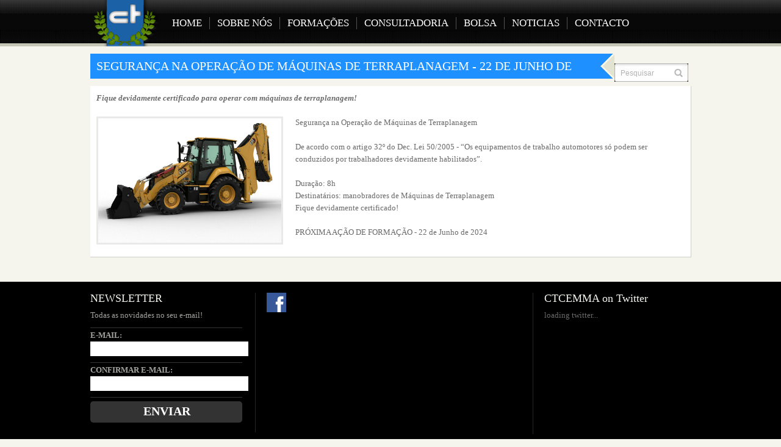

--- FILE ---
content_type: text/html
request_url: https://ctcemma.com/novidade_ver.php?id=335
body_size: 3126
content:
<!DOCTYPE html PUBLIC "-//W3C//DTD XHTML 1.0 Transitional//EN" "http://www.w3.org/TR/xhtml1/DTD/xhtml1-transitional.dtd">
<html xmlns="http://www.w3.org/1999/xhtml">
<head>
    <meta http-equiv="Content-type" content="text/html; charset=utf-8" />
    <meta name='keywords' content='ctcemma, Centro, Tecnológico, Condução, Maquinas, Movimento, Materiais' /><meta name='description' content='CTCEMMA, Centro Tecnológico para a Condução de Maquinas de Movimento de Materiais' /><meta name='author' content='Ricardo Almeida (ric.almeida16@gmail.com)' /><title>: CTCEMMA : Centro Tecnológico para a Condução de Maquinas de Movimento de Materiais</title><link rel="shortcut icon" href="css/images/icon.gif" />    <link rel="stylesheet" href="css/style.css" type="text/css" media="all" />
    <link rel="stylesheet" type="text/css" href="js/fancybox/jquery.fancybox-1.3.1.css" media="screen" />

    <script type="text/javascript" src="js/jquery-1.4.2.js"></script>
    <script type="text/javascript" src="js/jquery.jcarousel.js"></script>
    <script type="text/javascript" src="js/jquery.tweet.js"></script>
    <script type="text/javascript" src="js/formguardar.js" language="javascript"></script>
    <script type="text/javascript" src="js/fancybox/jquery.easing-1.3.pack.js"></script>
    <script type="text/javascript" src="js/fancybox/jquery.mousewheel-3.0.2.pack.js"></script>
    <script type="text/javascript" src="js/fancybox/jquery.fancybox-1.3.1.pack.js"></script>	
    <script type="text/javascript" src="js/js-func.js"></script>
</head>
<body>
<!-- DIV CORPO PAGINA -->
<div id="wrapper">
	
    <!-- DIV CABEÇALHO -->
    <div id="header">
        <div class="center">

            <!-- MENU DE NAVEGAÇÃO -->
                
    <h1 id="logo" class="notext"><a href="index.php" title="CTCEMMA">CTCEMMA</a></h1>
    
    <div id="navigation">
        <ul>
            <li><a href="index.php">Home</a></li>
            <li><a href="sobre.php">Sobre Nós</a>
                <div class="dd">
                    <ul>
                        <li><a href="s_missao.php">Missão, Visao e Valores</a></li>                        
                        <li>&nbsp;</li>
                        <li><a href="s_politica.php">Politica Qualidade</a></li>
                        <li><a href="s_orga.php">Organograma</a></li>
                    </ul>
                </div>
            </li>    
            <li><a href="formacao.php">Formações</a>
                <div class="dd">
                    <ul>
                        <li><a href="cursos.php?c=1">Formações</a>
                            <div class="dd">
                                <ul>
                                    <li><a href="cursos.php?c=1">Todas</a></li>
                                    <li><a href="cursos.php?c=2">Cert. de Manobrador</a></li>
                                    <li><a href="cursos.php?c=3">CAM</a></li>
                                    <li><a href="cursos.php?c=4">Financiada</a></li>
                                    <li><a href="cursos.php?c=5">Não Financiada</a></li>
                                </ul>
                            </div>
                        </li>
                        <li><a href="plano.php">Plano Formativo</a></li>
                        <li><a href="inscricao.php">Inscrição</a></li>
                        <li><a href="orcamento.php">Orçamento</a></li>
                    </ul>
                </div>
            </li>
            <li><a href="consultadoria.php">Consultadoria</a></li>
            <li><a href="bolsa.php">Bolsa</a>
                <div class="dd">
                    <ul>
                        <li><a href="bolsa_form.php">Formadores</a></li>
                        <li><a href="#">Emprego</a></li>
                    </ul>
                </div>
            </li>
            <li><a href="novidade.php">Noticias</a>
                <div class="dd">
                    <ul>
                        <li><a href="novidade.php">Novidades</a></li>
                        <li><a href="galeria.php">Galeria de Fotos</a></li>
                    </ul>
                </div>
            </li>
            <li class="last"><a href="contacto.php">Contacto</a></li>				   
        </ul>
    </div>

            <!-- FORM PESQUISA -->
            
    <div class="search">
        <form action="pesquisa.php" method="post">
        <span class="search-field">
        <input type="text" class="blink" value="Pesquisar" name="dados" title="Pesquisar" />
        </span>
        <input type="submit" class="search-btn notext" value="Submit" />
        </form>
    </div>


            <div class="cl">&nbsp;</div>
        </div>
    </div>
    <!-- FIM DIV CABEÇALHO -->	
		
    <!-- DIV CONTEUDO -->
    <div id="main" class="center">
        <div class="page-title">
            <h1>Segurança na Operação de Máquinas de Terraplanagem - 22 de Junho de 2024</h1>        </div>
        <!-- DIV TEXTO -->
        <div id="content">
            <div class="entry">
                <p><b><i>Fique devidamente certificado para operar com máquinas de terraplanagem!</i></b></p><img src='img/198678100_285667353259731_7186738228479167560_n.jpg' style='width:300px; height: auto;' align='left' class='imgnot' /><p>Segurança na Operação de Máquinas de Terraplanagem<br />
<br />
De acordo com o artigo 32º do Dec. Lei 50/2005 - “Os equipamentos de trabalho automotores só podem ser conduzidos por trabalhadores devidamente habilitados”.<br />
<br />
Duração: 8h<br />
Destinatários: manobradores de Máquinas de Terraplanagem<br />
Fique devidamente certificado!<br />
<br />
PRÓXIMA AÇÃO DE FORMAÇÃO - 22 de Junho de 2024</p>                
            </div>
        </div>
        <!-- FIM DIV TEXTO -->
    </div>
    <!-- FIM DIV CONTEUDO -->
<div id="footer-push">&nbsp;</div>
</div>
<!-- FIM DIV CORPO PAGINA -->

<!-- BARRA FUNDO & RODAPE -->

    <div id="footer">
        <div class="center">
            <div class="content">
                <div class="cols-footer">

                    <div class="col">
                        <h5>NEWSLETTER</h5>
                        <ul id="subscribeForm">
                            <form method="post" action="newsletter/?p=subscribe&id=1" name="signup" id="signup">
                                <li>Todas as novidades no seu e-mail!</li>
                                <li style="font-weight: bold;"><strong>E-MAIL:</strong> <span id="erro1" style="color: #FF0000; text-align: right; font-weight: bold; float: right;"></span><br /><input type="text" name="email" id="email" style="width: 100%" class="campos" /></li>
                                <li style="font-weight: bold;"><strong>CONFIRMAR E-MAIL:</strong> <span id="erro2" style="color: #FF0000; text-align: right; font-weight: bold; float: right;"></span><br /><input type="text" name="emailconfirm" id="emailconfirm" style="width: 100%" class="campos" /></li>
                                <input type=hidden name="htmlemail" value="1">
                                <input type="hidden" name="list[2]" value="signup">
                                <input type="hidden" name="listname[2]" value="Newsletter"/>
                                <div style="display:none"><input type="text" name="VerificationCodeX" value=""></div>
                                <input type="hidden" name="subscribe" value="yes">
                                <li style="text-align: right;"><input type="button" name="go" id="go" value="Enviar" class="bt-enviar" style="width: 100%" ></li>
                            </form>
                        </ul>
                        <script language="JavaScript" type="text/javascript">
                        (function($){$(function(){

                        $('input#go').click(function(){

                            if(checkform() == true){
                            $.post("newsletter/?p=subscribe&id=2", $("#signup").serialize(),
                                function(data) {
                                //alert("Data Loaded: " + data);
                                });

                            $('#subscribeForm').html('<h5>Obrigado por se registar na nossa newsletter.</h5>');
                            }

                        });

                        function checkform(){
                            var email = $('input#email').val();
                            var emailconfirm = $('input#emailconfirm').val();

                            if( email == "" ){
                                $('#erro1').html("INVÁLIDO");
                                return false;
                            } else {
                                $('#erro1').html("");
                            }
                            if( validateEmail(email) == false ){
                                $('#erro1').html("INVÁLIDO");
                                return false;
                            } else {
                            $('#erro1').html("");
                            }
                            if( email != emailconfirm ){
                                $('#erro2').html("INVÁLIDO");
                                return false;
                            } else {
                                $('#erro2').html("");
                            }
                            return true;
                        }

                        function validateEmail(email){
                            //testing regular expression
                            var filter = /^[a-zA-Z0-9]+[a-zA-Z0-9_.-]+[a-zA-Z0-9_-]+@[a-zA-Z0-9]+[a-zA-Z0-9.-]+[a-zA-Z0-9]+.[a-z]{2,4}$/;

                            if(filter.test(email)){
                            return true;
                            }else{
                            return false;
                            }
                        }

                        });
                        })(jQuery);
                        </script>                          
                    </div>

                    <div class="col wide-col">
                        <p>
                            <a href='https://www.facebook.com/ctcemma/?locale=pt_PT'><img src='link/Facebook_logo_36x36.svg.png' width='32px' height='32px' border='0' title='FACEBOOK - CTCEMMA' style='margin-right: 5px; margin-bottom: 5px;' /></a>                        </p>
                        <p>
                            <iframe width="100%" height="195px" frameborder="0" scrolling="no" marginheight="0" marginwidth="0" src="http://maps.google.pt/maps/ms?msa=0&amp;msid=201022557702939446635.0004b6bae9699a18e60f5&amp;hl=pt-PT&amp;ie=UTF8&amp;t=m&amp;ll=40.827449,-8.580322&amp;spn=0.037279,0.049095&amp;z=13&amp;output=embed"></iframe>
                        </p>
                    </div>

                    <div class="col col-last">
                        <h5>CTCEMMA on Twitter</h5>
                        <div id="twitts"></div>
                    </div>

                </div>  
            </div>
        </div>
    </div>   


    <div id="copy">
        <div class="center">		
            <div class="left">
                <a href="index.php">Home</a>
                <a href="sobre.php">Sobre Nós</a>
                <a href="formacao.php">Formações</a>
                <a href="bolsa.php">Bolsa</a>
                <a href="blog.html">Noticias</a>
                <a href="link.php">Links</a>
                <a href="contacto.php">Contactos</a>
            </div>
            <div class="right">
                <a>&copy; CTCEMMA 2012</a>
            </div>
        </div>
    </div>


</body>
</html>

--- FILE ---
content_type: text/css
request_url: https://ctcemma.com/css/style.css
body_size: 6426
content:
* { margin: 0; padding: 0; outline:0; }

body, html { height: 100%; }

body {
    font-size: 13px;
    line-height: 20px;
    font-family: Verdana, serif;
    color: #6a6a6a;
    background: #f5f5ee;
}

a { color: #228B22; text-decoration: underline; cursor:pointer; }
a:hover { text-decoration: none; color:#6B8E23; }

a img { border: 0; }

input, textarea, select { font-family: Arial, Helvetica, sans-serif; font-size:12px;  }
input,textarea { border: 0; }
textarea { overflow:hidden; }
select { border: solid 1px #000;}

.selcurso { border: none; background: #e3e3d1; height: 44px; width: 100%;  margin-bottom: 5px; padding: 5px 5px 5px 5px; font-size: 22px; font-family:"Trebuchet MS", serif; font-weight: normal; line-height: 22px; color: #000;}

.cl { display: block; height: 0; font-size: 0; line-height: 0; text-indent: -4000px; clear: both; }
.notext { font-size: 0; line-height: 0; text-indent: -4000px; }

.left, .alignleft { float: left; display: inline; }
.right, .alignright { float: right; display: inline; }

.al { text-align: left; }
.ar { text-align: right; }
.ac { text-align: center; }


ul{
	margin:0;
	padding:0;
}

ul.container{
	/* The topmost UL */
	width:300px;
	margin:0 auto;
}

li{
	list-style:none;
}

li.menu{
	/* The main list elements */
	padding:5px 0;
	width:100%;
}

li.button a{
	/* The section titles */
	display:block;
	font-family:BPreplay,Arial,Helvetica,sans-serif;
	font-size:16px;
	height:34px;
	overflow:hidden;
	padding:10px 10px 0;
	position:relative;
	width:280px;
}

li.button a:hover{
	/* Removing the inherited underline from the titles */
	text-decoration:none;
}

li.button a span{
	/* This span acts as the right part of the section's background */
	height:44px;
	position:absolute;
	right:0;
	top:0;
	width:4px;
	display:block;
}

/* Setting up different styles for each section color */

li.button a.green{background:url(images/green.png) repeat-x top left; color:#000;}
li.button a.green span{ background:url(images/green.png) repeat-x top right;}

/* The hover effects */

li.button a:hover{ background-position:bottom left;}
li.button a:hover span{ background-position:bottom right;}

.dropdown{
	/* The expandable lists */
	display:none;
	padding-top:5px;
	width:100%;
}

.dropdown li{
	/* Each element in the expandable list */
	background-color:#373128;
	border:1px solid #40392C;
	color:#CCCCCC;
	margin:5px 0;
	padding:4px 18px;
}

/* --- BUTTONS --- */
.bt01{
    font: bold 14px/21px Helvetica, Arial, sans-serif;
    cursor: pointer;
    padding: 9px 22px;
    margin-bottom: 10px;
    color: white;
    border: 0;
    text-decoration: none;
    text-shadow: 0 -1px 0 #003454;
    -moz-text-shadow: 0 -1px 0 #003454;
    -webkit-text-shadow: 0 -1px 0 #003454;
    box-shadow: inset 0 1px 0 #7acafd, 0 2px 0 #00539c, 0 1px 0 #00539c;
    -moz-box-shadow: inset 0 1px 0 #7acafd, 0 2px 0 #00539c, 0 1px 0 #00539c;
    -webkit-box-shadow: inset 0 1px 0 #7acafd, 0 2px 0 #00539c, 0 1px 0 #00539c;
    background: #049bfb; /* Old browsers */
    /* IE9 SVG, needs conditional override of 'filter' to 'none' */
    background: url([data-uri]);
    background: -moz-linear-gradient(top, #049bfb 0%, #0080ef 100%); /* FF3.6+ */
    background: -webkit-gradient(linear, left top, left bottom, color-stop(0%,#049bfb), color-stop(100%,#0080ef)); /* Chrome,Safari4+ */
    background: -webkit-linear-gradient(top, #049bfb 0%,#0080ef 100%); /* Chrome10+,Safari5.1+ */
    background: -o-linear-gradient(top, #049bfb 0%,#0080ef 100%); /* Opera 11.10+ */
    background: -ms-linear-gradient(top, #049bfb 0%,#0080ef 100%); /* IE10+ */
    background: linear-gradient(top, #049bfb 0%,#0080ef 100%); /* W3C */
    filter: progid:DXImageTransform.Microsoft.gradient( startColorstr='#049bfb', endColorstr='#0080ef',GradientType=0 ); /* IE6-8 */
}

.bt01:hover{
    text-shadow: 0 -1px 0 #003454;
    -moz-text-shadow: 0 -1px 0 #003454;
    -webkit-text-shadow: 0 -1px 0 #003454;
    color: #FFF;
    text-decoration: none;
    box-shadow: inset 0 1px 0 #7bd9ff, 0 2px 0 #004d91, 0 1px 0 #004d91;
    -moz-box-shadow: inset 0 1px 0 #7bd9ff, 0 2px 0 #004d91, 0 1px 0 #004d91;
    -webkit-box-shadow: inset 0 1px 0 #7bd9ff, 0 2px 0 #004d91, 0 1px 0 #004d91;
    background: #05b6ff; /* Old browsers */
    /* IE9 SVG, needs conditional override of 'filter' to 'none' */
    background: url([data-uri]);
    background: -moz-linear-gradient(top, #05b6ff 0%, #0081ef 100%); /* FF3.6+ */
    background: -webkit-gradient(linear, left top, left bottom, color-stop(0%,#05b6ff), color-stop(100%,#0081ef)); /* Chrome,Safari4+ */
    background: -webkit-linear-gradient(top, #05b6ff 0%,#0081ef 100%); /* Chrome10+,Safari5.1+ */
    background: -o-linear-gradient(top, #05b6ff 0%,#0081ef 100%); /* Opera 11.10+ */
    background: -ms-linear-gradient(top, #05b6ff 0%,#0081ef 100%); /* IE10+ */
    background: linear-gradient(top, #05b6ff 0%,#0081ef 100%); /* W3C */
    filter: progid:DXImageTransform.Microsoft.gradient( startColorstr='#05b6ff', endColorstr='#0081ef',GradientType=0 ); /* IE6-8 */
}

.bt01:active{
    text-shadow: 0 -1px 0 #003454;
    -moz-text-shadow: 0 -1px 0 #003454;
    -webkit-text-shadow: 0 -1px 0 #003454;
    box-shadow: inset 0 2px 0 #004d91;
    -moz-box-shadow: inset 0 2px 0 #004d91;
    -webkit-box-shadow: inset 0 2px 0 #004d91;
    padding-top: 10px;
    padding-bottom: 8px;
    margin-top: -1px;
    color: rgba(255,255,255,0.7);
    top: 2px;
    position: relative;
    background: #0073c1; /* Old browsers */
    /* IE9 SVG, needs conditional override of 'filter' to 'none' */
    background: url([data-uri]);
    background: -moz-linear-gradient(top, #0073c1 0%, #158fdd 100%); /* FF3.6+ */
    background: -webkit-gradient(linear, left top, left bottom, color-stop(0%,#0073c1), color-stop(100%,#158fdd)); /* Chrome,Safari4+ */
    background: -webkit-linear-gradient(top, #0073c1 0%,#158fdd 100%); /* Chrome10+,Safari5.1+ */
    background: -o-linear-gradient(top, #0073c1 0%,#158fdd 100%); /* Opera 11.10+ */
    background: -ms-linear-gradient(top, #0073c1 0%,#158fdd 100%); /* IE10+ */
    background: linear-gradient(top, #0073c1 0%,#158fdd 100%); /* W3C */
    filter: progid:DXImageTransform.Microsoft.gradient( startColorstr='#0073c1', endColorstr='#158fdd',GradientType=0 ); /* IE6-8 */
}

#wrapper {  min-height: 100%; height: auto !important; height: 100%; margin-bottom: -263px; }

.center { width: 985px; margin: 0 auto; }

h1,h2,h3,h4,h5,h6 { font-family:"Trebuchet MS", serif; font-weight: normal; line-height: 22px; color: #228B22; }
h1,h2,h3,h4,h5 { text-transform: uppercase; }
h1 a,h2 a,h3 a,h4 a,h5 a { text-decoration: none; }
h1 { font-size: 22px; }
h2 { font-size: 20px; }
h3 { font-size: 18px; }
h4 { font-size: 17px; }
h5 { font-size: 16px; }
h6 { font-size: 15px; }

.bt-enviar { width: 85px; height: 35px; display: block; background: #333; cursor: pointer; font-family: "Trebuchet MS"; font-weight: bold; font-size: 20px; text-transform: uppercase; color: #fff; padding: 0 0 2px 3px; margin: 4px 0 0 auto; border-radius: 5px; float: right;  }
.bt-enviar:hover { width: 85px; height: 35px; display: block; background: #000; cursor: pointer; font-family: "Trebuchet MS"; font-weight: bold; font-size: 20px; text-transform: uppercase; color: #fff; padding: 0 0 2px 3px; margin: 4px 0 0 auto; border-radius: 5px; }
.bt-pesq { background: url(images/i_pes.png) no-repeat; width: 24px; height: 24px; float: right; margin-right: 15px; cursor: pointer; }
.cp-pesq { width: 240px; background-color: #fff; border: solid 1px; border-color: #000; border-radius: 5px; padding: 5px 5px 5px 5px; margin-right: 5px; }
.cp-insc { border-left: none; border-bottom: 1px solid; border-right: none; border-top: none;}

.campos {padding: 5px 5px 5px 5px; }

.imgnot {border: #e9e9e7 solid 3px; margin-right: 20px; margin-bottom: 5px;}

.page-title { display: block; background-color: #e3e3d1;  height: 100%; overflow: hidden; margin-bottom: 12px; }
.page-title h1 { float: left; background: #1E90FF url(images/page-title-arrow.gif) no-repeat right 0; height: 41px; font-size: 20px; color: #fff; line-height: 40px; padding: 0 33px 0 10px; }
.page-title h6 { float: left; background: #1E90FF url(images/page-title-arrow.gif) no-repeat right 0; height: 41px; font-size: 15px; color: #fff; line-height: 40px; padding: 0 33px 0 10px; }

.entry { background-color: #fff; border-width: 0 1px 1px 0; border-style: solid; border-color: #cecec8; padding: 10px; }
.entry p { padding-bottom: 20px; }
.entry .red { font-size: 12px; color:#228B22; padding: 0; }
.entry ul,
.entry ol { list-style-type: none; }
.entry h6.posted { font-size: 11px; color: #b5b4b4; font-family: Arial; padding-bottom: 5px; }
.entry h3 { padding-top:10px;}
.entry h3.first { padding-top:0;}

.entry table { border-collapse:collapse; margin-bottom:10px; }
.entry th { border:solid 1px #fff; background:#99cc99; color:#fff; padding:3px 10px; text-align: center; font-weight: normal;}
.entry td { border:solid 1px #fff; padding:3px 10px; text-align: left; background:#ececec; }
.entry td.ac { text-align: center; }
.entry td a { color:#1E90FF; text-decoration: underline; }
.entry td a:hover { color:#8d2c2d; text-decoration: none; }

.entry blockquote { font-style: italic; border-left:solid 3px #99cc99; padding-left:10px; display:block; margin-bottom:10px; margin-left:10px; }

.entry .smaller { font-size: 12px; line-height: 17px; padding-right: 10px; }

.entry ul.red-arrow { }
.entry ul.red-arrow li { background: url(images/bullet-red-arrow.gif) no-repeat left 8px; padding-left: 5px; }
.entry ul.red-arrow ul li { background: none; }
.entry ul.red-arrow ul li a { color: #6a6a6a; }
.entry ul.red-arrow ul ul { padding-left: 10px; }

.entry a.images { display: block; width: 195px; border: 3px solid #eee; }
.entry a.images img { border: 1px solid #fff; display: block; } 

.entry a.arrow { float: right; display: inline; font-size: 12px; color: #228B22; background: url(images/find-out-arrow.gif) no-repeat right 5px; padding-right: 15px; }

.entry .line { height: 1px; display: block; background-color: #e9e9e7; margin: 5px 0; font-size: 0; line-height: 0; text-indent: -4000px;}
.entry .comment-tooltip { float: right; display: inline; width: 27px; height: 22px; background: url(images/comment-tooltip.gif) no-repeat 0 0; font-size: 11px; text-align: center; color: #8d8d8d; line-height: 14px; margin-top: 3px; }

.text-styles .entry ul { list-style-type: disc; }
.text-styles .entry ol { list-style-type: decimal; }
.text-styles .entry ul,ol { padding-left: 20px; }

.bug { display:none; margin-bottom:15px; padding:10px; background:#ff3333; color:#fff; }
.suc { display:block; margin-bottom:15px; padding:10px; background:#79C20D; color:#fff;}

.tbox {position:absolute; display:none; padding:14px 17px; z-index:900}
.tinner {padding:15px; background:#F5F5F5 url(images/preload.gif) no-repeat 50% 50%; border:2px solid #000;}
.tmask {position:absolute; display:none; top:0px; left:0px; height:100%; width:100%; background:#000; z-index:800}
.tclose {position:absolute; top:0px; right:0px; width:30px; height:30px; cursor:pointer; background:url(images/close.png) no-repeat}
.tclose:hover {background-position:0 -30px}


#header { position: relative; margin-bottom: 12px; z-index: 5; }
#header,
#header .center { height: 76px; background: url(images/header-bg.gif) repeat-x 0 0; }
#header .center { position: relative; }

h1#logo { float: left; display: inline; margin-top: 0px; margin-left: 0px;  width: 124px; height: 38px; }
h1#logo a { height: 76px; display: block; background-image: url(images/logo.png); }

#navigation { float: left; display: inline; margin: 28px 0 0 10px; }
#navigation ul { list-style: none outside none; }
#navigation ul li { position: relative; float: left; display: inline;  height: 55px; background: url(images/nav-border.gif) no-repeat right 0; padding-right: 6px; margin-right: 12px; }
#navigation ul li.last { background: none; }
#navigation ul li a { float: left; height: 55px;  font: normal normal normal 17px/14px "Trebuchet MS", serif; color: #fff; text-transform: uppercase; padding-top: 3px; padding-right: 7px; text-decoration: none; }
#navigation ul li a:hover { color: #1E90FF; }
#navigation ul li a.hover { color: #1E90FF; background: #000 url(images/nav-arrow.gif) no-repeat right 8px; }
#navigation ul li .dd { position: absolute; top: 49px; left: 0; width: 145px; background: #000 url(images/dd-b.gif) no-repeat 0 bottom; display: none; }
#navigation ul li .dd ul { padding-top: 8px; height: 100%; }
#navigation ul li .dd ul li { float: none; display: block; height: 22px; padding: 0 0 0 14px; margin: 0; background: none; font-size: 0; line-height:0;}
#navigation ul li .dd ul li a { float: none; display: block; height: 22px; padding: 0; margin: 0; font-size: 14px; line-height: 16px; color: #b8b8b8; text-transform: none; }
#navigation ul li .dd ul li a:hover { color: #1E90FF; }
#navigation ul li .dd .hover { background: transparent; padding-bottom: 0; }
#navigation ul li .dd .dd { top: -5px; left: 100%; }

.search { float: right; display: inline; width: 121px; margin: 21px 5px 0 0; }
.search .search-field { float: left; display: inline; width: 90px; height: 30px; background: url(images/header-search-bg.gif) no-repeat 0 0; }
.search .search-field input { width: 110px; background-color: transparent; color: #b4b1b4; line-height: 17px; padding: 8px 10px 0; }
.search .search-btn { float: left; display: inline; width: 31px; height: 30px; background: url(images/header-search-bg.gif) no-repeat right 0; cursor: pointer; }

#main { padding-bottom: 40px; }
#content { overflow: hidden; }

.col { float: left; display: inline; margin-right: 8px; margin-bottom: 10px;  }
.col h2 { font-size: 26px; }
.last { margin-right: 0 !important; }

.cols { width: 659px;  }
.cols .col { float: none; display: block; width: 659px; }
.cols .col .images { margin-right: 10px; }
.cols .col .text-holder { float: left; display: inline; width: 427px; }
.cols .col .line { margin: 40px 0 5px; }

.cols-2 { }
.cols-2 .col { width: 488px; }
.cols-2 .col .images { margin-right: 10px; }
.cols-2 .col .text-holder { float: left; display: inline; width: 256px; }
.cols-2 .col .line { margin: 20px 0 5px; }

.cols-3wide {}
.cols-3wide .col { float: left; display: inline; width: 325px; }
.cols-3wide .col .images { width: 298px; }

.cols-3 {}
.cols-3 .col { width: 315px; margin-right: 20px; }
.cols-3 .col-last { margin-right: 0; }

.cols-4 {}
.cols-4 .col { width: 240px; }
.cols-4 .col .images { width: 212px; }


ul.tabs {
    margin: 0px 10px 10px 0px;
    padding: 0;
    float: left;
    list-style: none;
    height: 24px; /*--Set height of tabs--*/
    -webkit-box-shadow: 0 1px 0 #fff;
    -moz-box-shadow: 0 1px 0 #fff;
    box-shadow: 0 1px 0 #fff;
    border: 0px solid #000;
    font-weight: bold;
}
ul.tabs li {
    float: left;
    margin: 0px 3px 0px 3px;
    border: 1px solid #000;
    line-height: 24px;
    height: 27px;
    background-color: #30B0C8;
    border-radius: 5px 5px 5px 5px;
}
ul.tabs li a {
    text-decoration: none;
    text-align: center;
    color: #000;
    display: block;
    padding: 0 12px 0 12px;
}

ul.tabs li a:hover {
    color: #44474F;
}

html ul.tabs li.active a  {
    color: #44474F;
}

html ul.tabs li.active, html ul.tabs li.active a:hover  {
    background: #F1F2F4;
    -webkit-box-shadow: inset 0 2px 3px #818181;
    -moz-box-shadow: inset 0 2px 3px #818181;
    box-shadow: inset 0 2px 3px #818181;
}

html ul.tabs li:first-child, html ul.tabs li:first-child a  {
    -moz-border-radius-topleft: 5px; -moz-border-radius-bottomleft: 5px;
}

html ul.tabs li:last-child, html ul.tabs li:last-child a  {
    -moz-border-radius-topright: 5px; -moz-border-radius-bottomright: 5px;
}

.widget {
    width: 100%;
    margin-bottom: 20px;
}

.widget a {
    color: #222;
    text-decoration: none;
}

.widget a:hover {
    color: #009;
    text-decoration: underline;
}

.tabnav li {
    border: 1px solid;
    display: inline;
    list-style: none;
    padding-right: 5px;    
}

.tabnav li a {
    text-decoration: none;
    text-transform: uppercase;
    color: #222;
    font-weight: bold;
    padding: 4px 6px;
    outline: none;
}

.tabnav li a:hover, .tabnav li a:active, .tabnav li.ui-tabs-selected a {
    background: #dedbd1;
    color: #222;
    text-decoration: none;
    border: 0px;
}

.tabdiv {
    margin-top: 2px;
    background: #fff;
    padding: 5px;
}

.tabdiv mr {
    background-color: #fff; 
    border-width: 0 1px 1px 0; 
    border-style: solid; 
    border-color: #cecec8; 
    padding: 10px;
    
}

.ui-tabs-hide {
		display: none;
		}

.pagination { color: #228B22; }
.pagination a { color: #228B22; }
.page-numbers { text-align: center; font-size: 12px; }
.page-numbers ul { display: inline; }
.page-numbers ul li { display: inline; margin-right: 11px; }
.page-numbers ul li a { color: #228B22; text-decoration: none; }
.page-numbers ul li a:hover,
.page-numbers ul li a.active { color: #0000FF; }

.service { }
.service h2 { font-size: 26px; margin-bottom: 20px; }
.service div.right { width: 790px; margin-right: 20px; }
.service .line { margin: 15px 0 10px 0; }

.message,
.field { -webkit-box-shadow: inset 0 2px 2px #e8e8e8; -moz-box-shadow: inset 0 2px 2px #e8e8e8; box-shadow: inset 0 2px 2px #e8e8e8; border: 1px solid #b2b2b2; -webkit-border-radius: 5px; -moz-border-radius: 5px; border-radius: 5px;  }

.field { width: 283px; height: 28px; padding: 2px 5px;  }
.message { width: 612px; height: 96px; overflow-y: auto; }
label { display: block; margin-bottom: 4px; padding-left: 3px; }
label span { color: #9b9a9a; }
form .row { margin-bottom: 10px; position: relative; height: 100%; overflow: hidden; }
form .button-row { width: 624px; }
form .button-row .submit-btn { width: 85px; height: 35px; display: block; background: url(images/submit-btn.gif) no-repeat 0 0; cursor: pointer; font-family: "Trebuchet MS"; font-weight: bold; font-size: 20px; text-transform: uppercase; color: #fff; padding: 0 0 2px 3px; margin: 4px 0 0 auto; }
span.alert { font-size: 11px; color: #a01717; padding-left: 22px; background: url(images/alert.gif) no-repeat 0 center; margin-left: 10px; }
span.alert { display: none; position: absolute; top: 28px; left: 450px; }
.field-error .alert { display: block; }
.field-error .field { border-color: #000; background: #e3e3d1; }

#slider-holder { position: relative; height: 100%; border-bottom: 1px solid #cecec8; margin-bottom: 12px; }
#slider-images { position: relative; width: 985px; height: 253px; overflow: hidden; }

#slider-images ul { position: relative; list-style-type: none; height: 100%; overflow: hidden; }
#slider-images ul li,
.jcarousel-clip { position: relative; width: 985px; height: 253px; }
#slider-images ul li span { display:inline; position:absolute; bottom:0px; padding: 10px 10px 10px 10px; background:#000000; opacity:0.9; color:#FFF; z-index:999; border-top: 3px azure groove; width: 647px; }
#slider-images ul li span a { color:#fff; }
#slider-images ul li span h2 a { color:#228B22; opacity:100%; }


#slider-images.left { width: 667px; }
#slider-images.left ul li .jcarousel-clip { width: 667px; }
#slider-holder .right { width: 284px; height: 239px; background-color: #e3e3d1; padding: 14px 17px 0; color: #4d4d45; }
#slider-holder .right h1 { position: relative; left: -9px; width: 293px; height: 34px; background: url(images/slider-heading-bg.gif) no-repeat 0 0; color: #fff;  font-size: 26px; padding: 6px 0 0 25px; margin-bottom:7px; }
#slider-holder .right .line { height: 1px; display: block; background-color: #d5d5cb; margin: 10px 0 17px 0; font-size: 0; line-height: 0; text-indent: -4000px; }
#slider-nav ul { list-style-type: none; }
#slider-nav ul li { float: left; display: inline; width: 88px; margin-right: 8px; }
#slider-nav ul li a { width: 82px; display: block; border: 3px solid #d1d1b5; }
#slider-nav ul li a:hover,
#slider-nav ul li a.active { border-color:#a5a57a; }
#slider-nav ul li a img { border: 1px solid #fff; }

#prev-slide,
#next-slide { position: absolute; top: 105px; width: 38px; height: 38px; display: block; z-index: 5; }
#prev-slide { left: 16px; background-image: url(images/slider-prev.png); }
#next-slide { right: 16px; background: url(images/slider-next.png); }

#sidebar { float: right; display: inline; width: 306px; background-color: #e3e3d1; padding-left: 12px; }
#sidebar h2 { position: relative; width: 283px; height: 33px; background: url(images/sidebar-heading-bg.gif) no-repeat 0 0; color: #fff; margin-left: -4px; margin-top: 9px; padding: 7px 0 0 35px; }
#sidebar ul.gray-arrow { list-style-type: none; }
#sidebar ul.gray-arrow li { background: url(images/border-sidebar.gif) no-repeat 0 bottom; padding: 3px 0 3px 6px; }
#sidebar ul.gray-arrow li.last { background: none; }
#sidebar ul.gray-arrow li a { color : #777769; font-size: 15px; text-decoration: none; background: url(images/gray-arrow.gif) no-repeat 0 5px; padding-left: 10px; line-height: 18px; }
#sidebar ul.gray-arrow li a:hover { color: #000; }
#sidebar .tags { padding-top: 5px; }
#sidebar .tags a,
#sidebar .archives a { float: left; display: inline; color: #fff; text-decoration: none; background-color: #b9b9a0; padding: 0 4px;  margin: 0 6px 4px 0; }
#sidebar .tags a:hover,
#sidebar .archives a:hover { color: #000; }
#sidebar .archives { background: url(images/border-sidebar.gif) no-repeat 0 bottom; padding-bottom: 6px; }
#sidebar .archives h6 { color: #777769; }
#sidebar .banners { padding: 18px 0 0 27px; height: 100%; }
#sidebar .banners a { float: left; display: inline; margin: 0 24px 20px 0; }

#sidebar.left { float: left; display: inline; }
#sidebar.left h2 { position: relative; background: url(images/sidebar-headingbg-left.gif) no-repeat 0 0; color: #fff; margin-left: -20px; }

.project-image { width: 631px; overflow: hidden; }
.project-image a.images { width: 631px; }  
.project-gallery { margin-top: 8px; }
.project-gallery li { float: left; display: inline; width: 207px; margin-right: 8px; overflow: hidden; }

.article-tooltip { float: right; display: inline; width: 23px; height: 27px; background: url(images/article-tooltip.gif) no-repeat 0 0; font-family: Arial; color: #fff; font-size: 11px; line-height: 19px;  padding-left: 9px; margin: 9px 10px 0 0; }

.posted-by { display: block; font-family: Arial; font-size: 11px; color: #8e8e74; padding-left: 3px; margin-bottom: 5px; }

.article { margin-bottom: 8px; }
.article .entry .images { width: 632px; margin-bottom: 10px; }
.article-details { font-family: Arial; font-size: 11px; color: #8e8e74; padding: 5px 0 0 2px; border-top: 1px solid #dfdfdb;  }
.article-details p { padding: 0; margin: 0; }
.article-details a { color: #8e8e74; }

.leave-comment { float: right; display: inline; color: #939375; margin: 10px 12px 0 0; }

.comments { margin-bottom: 8px; }
.comment { padding: 0 10px 15px 0; border-bottom: 1px solid #dfdfdb; margin-bottom: 10px; } 
.comment-last { margin: 0; border: 0; }
.comment p { padding: 0; }
.comment .comment-details { color: #e52121; margin-bottom: 10px; }
.comment .comment-details span { font-size: 11px; font-family: Arial; color: #8e8e74; }
.comment .avatar { padding: 1px; border: 3px solid #eee; margin-right: 10px;  }
.comment .replay-comment { display: block; color: #e52121; margin-top: 5px; }
.comment .sub-comment { padding: 5px 0 0 80px; }


.under-construction { width: 100%; text-align: center; }
.under-construction h1 { font-size: 35px; margin: 25px 0 15px; }
.under-construction h2 { font-size: 22px; color: #a6a6a1; text-transform: none; }

#screen { background: #f5f5ee; width: 100%; height: 100%; position: absolute; top: 0; left: 0; z-index: 111; display: none; opacity: 0.56; -moz-opacity: 0.56; filter:alpha(opacity=56); }

.abs-holder { font-size: 0; line-height: 0; width: 0; height: 0; position: absolute; top: 0; left: 50%; z-index: 111; }
.login { position: absolute; top: 200px; left: -192px; width: 470px; display: none; font-size: 13px; line-height: 1.5; }
.login .entry { border-radius: 10px; -moz-border-radius: 10px; -webkit-border-radius: 10px; padding: 18px 30px 12px 23px;  }
.login .entry h2 { position: relative; width: 283px; height: 33px; background: url(images/login-heading-bg.gif) no-repeat 0 0; color: #fff; padding: 7px 0 0 35px; margin-bottom: 5px; left: -31px;  }
.login .field { width: 404px; }
.login .alert { position: static; background: none; margin-left: 0; color: #ff3333; font-size: 15px; padding: 15px 0 0 0; white-space: nowrap; }
.login .submit-button { width: 85px; height: 35px; background: url(images/submit-btn.gif) no-repeat 0 0; cursor: pointer; font-family: "Trebuchet MS"; font-weight: bold; font-size: 20px; text-transform: uppercase; color: #fff; padding: 0 0 2px 3px; margin: 15px 0 0 auto; }

#footer-push, #footer, #footer .center { height: 263px; }
#footer { background: #000; }
#footer .content { height: 245px; padding-top: 18px; }
#footer .cols-footer { }
#footer .cols-footer .col { float: left; display: inline; width: 249px; min-height: 229px; border-right: 1px solid  #252525; padding-right: 21px; margin-right: 18px; }
#footer .cols-footer .wide-col { width: 415px; overflow: hidden; }
#footer .cols-footer .col-last { border-right: 0; padding-right: 0; margin-right: 0; width: 230px;}
#footer .cols-footer .col-last img { padding: 15px 5px 10px 5px; }
#footer .cols-footer .col h5 { font-size: 18px; color: #f5f5ee; line-height: 18px; font-family: Georgia, serif; text-transform: none; }
#footer .cols-footer .col ul { list-style-type: none; padding-top: 9px;  }
#footer .cols-footer .col ul li { border-bottom: 1px solid #333; color: #a4a4a0; padding-bottom: 10px; margin-bottom: 2px; }
#footer .cols-footer .col ul li.last { border-bottom: 0; }
#footer .cols-footer .col ul li a { font-size: 12px; line-height: 16px; color: #9a9a81; }
#footer .cols-footer .col ul h6 { font-size: 11px; line-height: 11px; color: #5f5f5f; }
#footer .cols-footer .wide-col ul { padding-top: 20px; height: 100%; }
#footer .cols-footer .wide-col ul li { float: left; display: inline; width: 185px; border: 0; padding:0; margin: 0 15px 15px 0; }
#footer .cols-footer .wide-col ul li.last { margin-right: 0; }
#footer .cols-footer .wide-col ul li a { display: block; border: 1px solid #ccc; }
#footer .cols-footer .wide-col ul li a img { width: 41px; height: 41px; border: 1px solid #000; }


#copy { text-align: center; background:#333; height:40px; font-size:11px; vertical-align: middle; }
#copy { white-space:nowrap; }
#copy .left a{ margin-right:10px; }
#copy a{ color:#999; }

.msg { display:none; margin-bottom:15px; padding:10px; }
.msg p { padding:0;}

.msg-thanks { background:#e3e3d1;}
.msg-alert { background:#ff3333; color:#fff;}

--- FILE ---
content_type: application/javascript
request_url: https://ctcemma.com/js/js-func.js
body_size: 1608
content:
var TWITTER_USERNAME = 'ctcemma';

function _init_carousel(carousel) {
	$('#next-slide').bind('click', function() {
        carousel.next();
        return false;
    });

    $('#prev-slide').bind('click', function() {
        carousel.prev();
        return false;
    });
    
	$('#slider-nav li').bind('click', function() {
    	carousel.scroll(jQuery.jcarousel.intval($(this).index()+1));
    	return false;
    });

    
};

function _set_active_slide(carousel, item, idx, state){
	$('#slider-nav ul li a').removeClass('active');
	$('#slider-nav ul li a').eq(idx-1).addClass('active');
}

$(function(){
	
	$('.under-construction').center(); 
	
	// Drop-down navigation
	$('#navigation ul li').hover(function(){
		$(this).find('.dd').show();
		$(this).has('.dd').find('a').eq(0).addClass('hover');
		$(this).has('.dd').find('.dd .dd').hide();
	},
	function(){
		$(this).find('.dd').hide();
		$(this).find('a').eq(0).removeClass('hover');
	});
	
	//Home Carousel
	$('#slider-images ul').jcarousel({
		auto: 2,
		wrap: "last",
		scroll: 1,
		visible: 1,
		initCallback: _init_carousel,
		itemFirstInCallback:  _set_active_slide,
        buttonNextHTML: null,
        buttonPrevHTML: null
	});
	
	// Fancy Box
	$(".gallery a.images, .services a.images, a.fancy").fancybox({
		'transitionIn'	: 'elastic',
		'transitionOut'	: 'elastic',
		'easingIn'      : 'easeOutBack',
		'easingOut'     : 'easeInBack',
		'overlayColor'	: '#000'
	});
	
	// Contact Form
	$('.validate-form').submit(function(){
		var form = $(this);
		form.find('.required').parents('.row:eq(0)').removeClass('field-error');
		
		var field, v, id, msg, t, field_holder;
		var alert_msg = $('.msg-alert');
		var error = false;
		form.find('.required').each(function(){
			field = $(this);
			field_holder = field.parents('.row:eq(0)');
			v = $(this).val();
			t = $(this).attr('title');
			id = $(this).attr('id');
			
			if( $(this).hasClass('valid-email') ){
				if( /^\w+([\.-]?\w+)*@\w+([\.-]?\w+)*(\.\w{2,4})+$/.test(v) == false ) {
					error = true;
				}
			}else {
				if( v == '' || v == t ){
					error = true;
				}
			}
			
			if( error ) {
				field.addClass('field-error');
				alert_msg.fadeIn();
				//error_fields.push( field );
			}
		});
		
		if( !error ) {
		
			form.find('.required').removeClass('field-error');
			var data = {}
			
			form.find('.text-field').each(function(){
				data[ $(this).attr('name') ] = $(this).val();
			});
			
			form.find('.text-field').each(function(){
				$(this).val( $(this).attr('title') );
			});
			
			$('#message-field').val( 'Loading...' );
			
			$.post('send.php', data, function(){
				alert_msg.fadeOut();
				form.find('.msg-thanks').fadeIn(function(){
					
					$('#message-field').val( $('#message-field').attr('title') );
					
					window.setTimeout(function(){
						form.find('.msg-thanks').fadeOut();
					}, 5000);
					
				});
			});
		}
		
		return false;
	}); 
	

	//Twitts
	if( $('#twitts').length > 0 ) {
		$('#twitts').tweet({
			count: 2,
			username: TWITTER_USERNAME,
			loading_text: 'loading twitter...'
		});
	};
	
	//Blink Fields 
	$('.blink').
	    focus(function() {
	        if(this.title==this.value) {
	            this.value = '';
	        }
	    }).
	    blur(function(){
	        if(this.value=='') {
	            this.value = this.title;
	        }
	    });
	
    // Login Popup
	
	$('#screen').click(function(){
		$('.login').fadeOut(function(){ $('#screen').hide(); });
	});
	
	$('.login-link').click(function(){
		
		var h = $( 'body' ).height() > $( window ).height() ? $( 'body' ).height() : $( window ).height();
		$('#screen').css({ 'height': h });	
			
		$('#screen').show();
		$('.login').center();
		$('.login').fadeIn();
		return false;
	});
	
	//Project Page 
	
	$('.project-gallery a').click(function(){
		var href = $(this).attr('href');
		$('.project-image img').attr('src', href);
		return false;
	});
	
});

jQuery.fn.center = function(loaded) {
    var obj = this;
    body_width = parseInt($(window).width());
    body_height = parseInt($(window).height());
    block_width = parseInt(obj.width());
    block_height = parseInt(obj.height());
    
    left_position = parseInt((body_width/2) - (block_width/2)  + $(window).scrollLeft());
    if (body_width<block_width) { left_position = 0 + $(window).scrollLeft(); };
    
    top_position = parseInt((body_height/2) - (block_height/2) + $(window).scrollTop());
    if (body_height<block_height) { top_position = 0 + $(window).scrollTop(); };
    
    if(!loaded) {
        
        obj.css({'position': 'absolute'});
        obj.css({ 'top': top_position });
        $(window).bind('resize', function() { 
            obj.center(!loaded);
        });
        $(window).bind('scroll', function() { 
            obj.center(!loaded);
        });
        
    } else {
        obj.stop();
        obj.css({'position': 'absolute'});
        obj.animate({ 'top': top_position }, 200, 'linear');
    }
}

--- FILE ---
content_type: application/javascript
request_url: https://ctcemma.com/js/jquery.tweet.js
body_size: 2472
content:
(function($) {
 
  $.fn.tweet = function(o){
    var s = {
      username: ["ctcemma"],                    // [string]   required, unless you want to display our tweets. :) it can be an array, just do ["username1","username2","etc"]
      list: null,                              //[string]   optional name of list belonging to username
      avatar_size: null,                      // [integer]  height and width of avatar if displayed (48px max)
      count: 3,                               // [integer]  how many tweets to display?
      intro_text: null,                       // [string]   do you want text BEFORE your your tweets?
      outro_text: null,                       // [string]   do you want text AFTER your tweets?
      join_text:  null,                       // [string]   optional text in between date and tweet, try setting to "auto"
      auto_join_text_default: "i said,",      // [string]   auto text for non verb: "i said" bullocks
      auto_join_text_ed: "i",                 // [string]   auto text for past tense: "i" surfed
      auto_join_text_ing: "i am",             // [string]   auto tense for present tense: "i was" surfing
      auto_join_text_reply: "i replied to",   // [string]   auto tense for replies: "i replied to" @someone "with"
      auto_join_text_url: "i was looking at", // [string]   auto tense for urls: "i was looking at" http:...
      loading_text: null,                     // [string]   optional loading text, displayed while tweets load
      query: null                             // [string]   optional search query
    };
    
    if(o) $.extend(s, o);
    
    $.fn.extend({
      linkUrl: function() {
        var returning = [];
        var regexp = /((ftp|http|https):\/\/(\w+:{0,1}\w*@)?(\S+)(:[0-9]+)?(\/|\/([\w#!:.?+=&%@!\-\/]))?)/gi;
        this.each(function() {
          returning.push(this.replace(regexp,"<a href=\"$1\">$1</a>"));
        });
        return $(returning);
      },
      linkUser: function() {
        var returning = [];
        var regexp = /[\@]+([A-Za-z0-9-_]+)/gi;
        this.each(function() {
          returning.push(this.replace(regexp,"<a href=\"http://twitter.com/$1\">@$1</a>"));
        });
        return $(returning);
      },
      linkHash: function() {
        var returning = [];
        var regexp = / [\#]+([A-Za-z0-9-_]+)/gi;
        this.each(function() {
          returning.push(this.replace(regexp, ' <a href="http://search.twitter.com/search?q=&tag=$1&lang=all&from='+s.username.join("%2BOR%2B")+'">#$1</a>'));
        });
        return $(returning);
      },
      capAwesome: function() {
        var returning = [];
        this.each(function() {
          returning.push(this.replace(/\b(awesome)\b/gi, '<span class="awesome">$1</span>'));
        });
        return $(returning);
      },
      capEpic: function() {
        var returning = [];
        this.each(function() {
          returning.push(this.replace(/\b(epic)\b/gi, '<span class="epic">$1</span>'));
        });
        return $(returning);
      },
      makeHeart: function() {
        var returning = [];
        this.each(function() {
          returning.push(this.replace(/(&lt;)+[3]/gi, "<tt class='heart'>&#x2665;</tt>"));
        });
        return $(returning);
      }
    });

    function parse_date(date_str) {
      // The non-search twitter APIs return inconsistently-formatted dates, which Date.parse
      // cannot handle in IE. We therefore perform the following transformation:
      // "Wed Apr 29 08:53:31 +0000 2009" => "Wed, Apr 29 2009 08:53:31 +0000"
      return Date.parse(date_str.replace(/^([a-z]{3})( [a-z]{3} \d\d?)(.*)( \d{4})$/i, '$1,$2$4$3'));
    }

    function relative_time(time_value) {
      var parsed_date = parse_date(time_value);
      var relative_to = (arguments.length > 1) ? arguments[1] : new Date();
      var delta = parseInt((relative_to.getTime() - parsed_date) / 1000);
      var pluralize = function (singular, n) {
        return '' + n + ' ' + singular + (n == 1 ? '' : 's');
      };
      if(delta < 60) {
      return 'less than a minute ago';
      } else if(delta < (60*60)) {
      return 'about ' + pluralize("minute", parseInt(delta / 60)) + ' ago';
      } else if(delta < (24*60*60)) {
      return 'about ' + pluralize("hour", parseInt(delta / 3600)) + ' ago';
      } else {
      return 'about ' + pluralize("day", parseInt(delta / 86400)) + ' ago';
      }
    }

    function build_url() {
      var proto = ('https:' == document.location.protocol ? 'https:' : 'http:');
      if (s.list) {
        return proto+"//api.twitter.com/1/"+s.username[0]+"/lists/"+s.list+"/statuses.json?per_page="+s.count+"&callback=?";
      } else if (s.query == null && s.username.length == 1) {
        return proto+'//api.twitter.com/1/statuses/user_timeline.json?screen_name='+s.username[0]+'&count='+s.count+'&callback=?';
      } else {
        var query = (s.query || 'from:'+s.username.join(' OR from:'));
        return proto+'//search.twitter.com/search.json?&q='+escape(query)+'&rpp='+s.count+'&callback=?';
      }
    }

    return this.each(function(i, widget){
      var list = $('<ul class="tweet_list">').appendTo(widget);
      var intro = '<p class="tweet_intro">'+s.intro_text+'</p>';
      var outro = '<p class="tweet_outro">'+s.outro_text+'</p>';
      var loading = $('<p class="loading">'+s.loading_text+'</p>');

      if(typeof(s.username) == "string"){
        s.username = [s.username];
      }

      if (s.loading_text) $(widget).append(loading);
      $.getJSON(build_url(), function(data){
        if (s.loading_text) loading.remove();
        if (s.intro_text) list.before(intro);
        var tweets = (data.results || data);
        $.each(tweets, function(i,item){
          // auto join text based on verb tense and content
          if (s.join_text == "auto") {
            if (item.text.match(/^(@([A-Za-z0-9-_]+)) .*/i)) {
              var join_text = s.auto_join_text_reply;
            } else if (item.text.match(/(^\w+:\/\/[A-Za-z0-9-_]+\.[A-Za-z0-9-_:%&\?\/.=]+) .*/i)) {
              var join_text = s.auto_join_text_url;
            } else if (item.text.match(/^((\w+ed)|just) .*/im)) {
              var join_text = s.auto_join_text_ed;
            } else if (item.text.match(/^(\w*ing) .*/i)) {
              var join_text = s.auto_join_text_ing;
            } else {
              var join_text = s.auto_join_text_default;
            }
          } else {
            var join_text = s.join_text;
          };

          var from_user = item.from_user || item.user.screen_name;
          var profile_image_url = item.profile_image_url || item.user.profile_image_url;
          var join_template = '<span class="tweet_join"> '+join_text+' </span>';
          var join = ((s.join_text) ? join_template : ' ');
          var avatar_template = '<a class="tweet_avatar" href="http://twitter.com/'+from_user+'"><img src="'+profile_image_url+'" height="'+s.avatar_size+'" width="'+s.avatar_size+'" alt="'+from_user+'\'s avatar" title="'+from_user+'\'s avatar" border="0"/></a>';
          var avatar = (s.avatar_size ? avatar_template : '');
          var date = '<span class="tweet_time"><a href="http://twitter.com/'+from_user+'/statuses/'+item.id+'" title="view tweet on twitter">'+relative_time(item.created_at)+'</a></span>';
          var text = '<span class="tweet_text">' +$([item.text]).linkUrl().linkUser().linkHash().makeHeart().capAwesome().capEpic()[0]+ '</span>';

          // until we create a template option, arrange the items below to alter a tweet's display.
          list.append('<li>' + avatar + join + text + date + '</li>');

          list.children('li:first').addClass('tweet_first');
          list.children('li:odd').addClass('tweet_even');
          list.children('li:even').addClass('tweet_odd');
        });
        if (s.outro_text) list.after(outro);
        $(widget).trigger("loaded").trigger((tweets.length == 0 ? "empty" : "full"));
      });

    });
  };
})(jQuery);

--- FILE ---
content_type: application/javascript
request_url: https://ctcemma.com/js/formguardar.js
body_size: 804
content:
var navegador = navigator.userAgent.toLowerCase(); //Cria e atribui � vari�vel global 'navegador' (em caracteres min�sculos) o nome e a vers�o do navegador

//Cria uma vari�vel global chamada 'xmlhttp'
var xmlhttp; 



//Fun��o que inicia o objeto XMLHttpRequest

function objetoXML() {

	if (navegador.indexOf('msie') != -1) { //Internet Explorer

		var controle = (navegador.indexOf('msie 5') != -1) ? 'Microsoft.XMLHTTP' : 'Msxml2.XMLHTTP'; //Operador tern�rio que adiciona o objeto padr�o do seu navegador (caso for o IE) � vari�vel 'controle'

		try {

			xmlhttp = new ActiveXObject(controle); //Inicia o objeto no IE

		} catch (e) { }

	} else { //Firefox, Safari, Mozilla

		xmlhttp = new XMLHttpRequest(); //Inicia o objeto no Firefox, Safari, Mozilla

	}

}

//Fun��o que envia o formul�rio

function enviarForm(url, campos, destino) {

	//Atribui � vari�vel 'elemento' o elemento que ir� receber a p�gina postada
	var elemento = document.getElementById(destino); 

	//Executa a fun��o objetoXML()
	objetoXML(); 

	//Se o objeto de 'xmlhttp' n�o estiver true
	if (!xmlhttp) {

		//Insere no 'elemento' o texto atribu�do
		elemento.innerHTML = 'Imposs�vel iniciar o objeto XMLHttpRequest.'; 

		return;

	} else { 

		//Insere no 'elemento' o texto atribu�do
		elemento.innerHTML = '<img src=../css/images/load.gif />'; 

	}

	xmlhttp.onreadystatechange = function () {

		//Se a requisi��o estiver completada
		if (xmlhttp.readyState == 4 || xmlhttp.readyState == 0) { 

			//Se o status da requisi��o estiver OK
			if (xmlhttp.status == 200) {

				//Insere no 'elemento' a p�gina postada
				elemento.innerHTML = xmlhttp.responseText; 

			} else { 

				//Insere no 'elemento' o texto atribu�do
				elemento.innerHMTL = 'P�gina n�o encontrada!'; 

			}

		}

	}

	//Abre a p�gina que receber� os campos do formul�rio
	xmlhttp.open('POST', url+'?'+campos, true);

	//Envia o formul�rio com dados da vari�vel 'campos' (passado por par�metro)
	xmlhttp.send(campos); 

}
